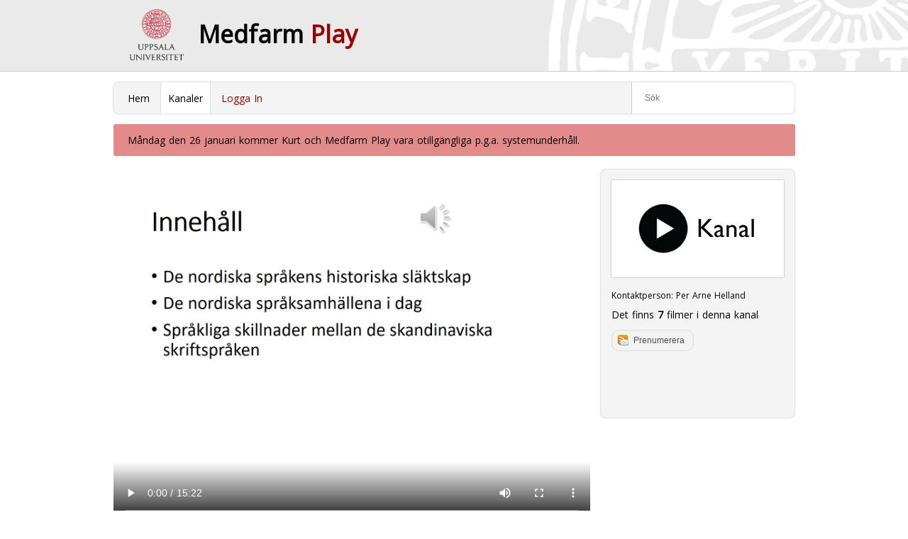

--- FILE ---
content_type: text/html; charset=UTF-8
request_url: https://media.medfarm.uu.se/play/kanal/863
body_size: 54278
content:


<!DOCTYPE html PUBLIC "-//W3C//DTD XHTML 1.0 Transitional//EN" "http://www.w3.org/TR/xhtml1/DTD/xhtml1-transitional.dtd">
<html xmlns="http://www.w3.org/1999/xhtml" xml:lang="sv" lang="sv"><head>
  <meta http-equiv="Content-Type" content="text/html; charset=UTF-8">
  <meta name="viewport" content="width=device-width; initial-scale=1; maximum-scale=1.0;">
        <title>Kanaler - Medfarm Play - Uppsala universitet</title>
  
<!-- Exernal CSS START - - - - - - - - - - - - - - - - - - - - - - - - - - - - - - - - - - - - - - - -  -->
      <link href='https://fonts.googleapis.com/css?family=Open+Sans:400' rel='stylesheet' type='text/css'>
      <link rel="stylesheet" href="/play/css/style.css">
      <link rel="apple-touch-icon-precomposed" href="/play/images/icon.png">
      <link rel="icon" type="image/x-icon" href="/play/favicon.ico">
            <link rel="stylesheet" href="/play/plugins/flowplayerhtml5_commercial/skin/skin.css">
                  <link rel="stylesheet" href="/play/plugins/slider/css/royalslider.css">
      <link rel="stylesheet" href="/play/plugins/slider/css/royalslider-skins/default/default.css">
      <link rel="preconnect" href="https://fonts.googleapis.com">
      <link rel="preconnect" href="https://fonts.gstatic.com" crossorigin>
      <link href="https://fonts.googleapis.com/css2?family=Work+Sans:ital,wght@0,100..900;1,100..900&display=swap" rel="stylesheet">

	  <!-- To get the feedback working with the new jquery -->
	  
		  <link rel="stylesheet" href="/play/css/themes/base/jquery-ui-1.11.css">

            <link rel="stylesheet" href="/play/css/vtip.css">
	  <!-- Exernal CSS END - - - - - - - - - - - - - - - - - - - - - - - - - - - - - - - - - - - - - - - -  -->

 


<!-- Exernal Js START - - - - - - - - - - - - - - - - - - - - - - - - - - - - - - - - - - - - - - - - -->

	  <script src="https://code.jquery.com/jquery-1.11.2.min.js"></script>
      
	  		  <script src="/play/plugins/flowplayerhtml5_commercial/flowplayer.min.js"></script>
                        <script src="/play/plugins/flowplayerhtml5_commercial/flowplayer.speed-menu.min.js"></script>
                
      <script src="/play/js/play.js"></script>

	
	<script src="/play/plugins/slider/js/jquery.easing.1.3.min.js"></script>
	<script src="/play/plugins/slider/js/royal-slider-8.1.min.js"></script>


	<!-- To get the feedback working with the new jquery -->
	
		<script src="/play/js/ui/jquery-ui.1.11.8.min.js"></script>

	

	<!-- Exernal Js END - - - - - - - - - - - - - - - - - - - - - - - - - - - - - - - - - - - - - - - -  -->


</head>
<body>

<!-- HEADER START - - - - - - - - - - - - - - - - - - - - - - - - - - - - - - - - - - - - - - - - -->

<div id="header">
    <div id="top">
        <div id="header_container">
            <div id="logo">
            	<a href="http://www.uu.se" class="fill-div" title="Uppsala universitet"></a>
            </div>
            <div id="sitename">
            	                <h1><a href="/play">Medfarm <span style="color: #990000">Play</span></a></h1>
                            </div>
        </div>
    </div>
</div>

<div id="feedback-button"></div>
<div id="feedback-form" title="Tyck till om Medfarm Play">
	<form action="/" method="post" name="feedback" id="feedback">
    	<p>Skriv vad du tycker om Medfarm Play - bra eller d&aring;ligt, vi vill ha all typ av feedback f&ouml;r att g&ouml;ra denna sida b&auml;ttre.</p><p>Har du frågor rörande en specifik film ska du kontakta filmens "Kontaktperson".</p>
      <textarea name="feedback-text" cols="2" rows="10" style="width:97%"></textarea><br>
      <label>E-post</label>
      <input name="feedback-contact" type="text" value="" placeholder="E-postadress, endast nödvändig om du vill att vi besvarar din feedback" style="width:97%;"><br>
      <input name="uri" type="hidden" value="/play/kanal/863">
	  <input type="submit" value="Skicka in feedback" style="width: 150px; margin-top: 20px; font-size: 1em; padding:10px;">
  </form>
</div>
<!-- HEADER END - - - - - - - - - - - - - - - - - - - - - - - - - - - - - - - - - - - - - - - - -->

<!-- Main Container STARTs - - - - - - - - - - - - - - - - - - - - - - - - - - - - - - - - - - - - - - - - -->
<div id="container">

	<!-- Content Area STARTs - - - - - - - - - - - - - - - - - - - - - - - - - - - - - - - - - - - - - - - - -->
    	<link rel="stylesheet" href="/play/plugins/verticaltabs/css/verticaltabs.css"  charset='utf-8'/>
<link rel='stylesheet' href='/play/plugins/popbox/popbox.css' type='text/css' media='screen' charset='utf-8'>
<script type="text/javascript" src="/play/plugins/verticaltabs/js/verticaltabs.pack.js"></script>
<script type='text/javascript' charset='utf-8' src='/play/plugins/popbox/popbox.js'></script>
<script type="text/javascript">
	$(document).ready(function(){
		$("#channelTab").verticaltabs({speed: 500,slideShow: false,activeIndex: 0});
		$('.channel_infobox1').popbox();
		$('#banner-rotator').royalSlider({			
	   		imageAlignCenter:true,
	   		imageScaleMode: "fill",
			slideTransitionSpeed:400,
			slideshowEnabled: true,   
    		slideshowDelay:5000, 
    		slideshowPauseOnHover: true,
    		slideshowAutoStart:true,
			controlNavEnabled: false,
			captionAnimationEnabled: false,
    		captionShowEffects:["none"],
			imageAlignCenter:true,
	   		hideArrowOnLastSlide:true,
	   		slideSpacing:0,
			marginFromTop:0
	    });		
	});
</script>
<style type="text/css">
.royalSlider .royalCaption {
    /*background-color: rgba(0, 0, 0, 0.5);*/
	background: -moz-linear-gradient(-45deg, rgba(0,0,0,0.65) 0%, rgba(0,0,0,0) 100%); /* FF3.6+ */
	background: -webkit-gradient(linear, left top, right bottom, color-stop(0%,rgba(0,0,0,0.65)), color-stop(100%,rgba(0,0,0,0))); /* Chrome,Safari4+ */
	background: -webkit-linear-gradient(-45deg, rgba(0,0,0,0.65) 0%,rgba(0,0,0,0) 100%); /* Chrome10+,Safari5.1+ */
	background: -o-linear-gradient(-45deg, rgba(0,0,0,0.65) 0%,rgba(0,0,0,0) 100%); /* Opera 11.10+ */
	background: -ms-linear-gradient(-45deg, rgba(0,0,0,0.65) 0%,rgba(0,0,0,0) 100%); /* IE10+ */
	background: linear-gradient(135deg, rgba(0,0,0,0.65) 0%,rgba(0,0,0,0) 100%); /* W3C */
	filter: progid:DXImageTransform.Microsoft.gradient( startColorstr='#a6000000', endColorstr='#00000000',GradientType=1 ); /* IE6-9 fallback on horizontal gradient */    border-bottom: 10px solid rgba(0, 0, 0, 0);
    color: #FFFFFF;
    height: 85px;
    left: 8px;
    overflow: hidden;
    position: absolute;
    width: 97.55%;
    z-index: 20;
	bottom: 8px;	
	top: 70%;
}




</style>


    
    <!--VIDEO START-------------------------------------------------------------------------------------->
    <div id="video">
        <!-- Channel slider and info box -->
        <script>document.title = 'Danska och norska inom Svenska... - Kanaler - Medfarm Play - Uppsala univeresitet'</script>    
    <!-- Menu Starts - - - - - - - - - - - - - - - - - - - - - - - - - - - - - - - - - - - - - - - -  -->
    <div id="menu" class="border background corner">
        <div id="links" class="background">
            <ul>
                <li><a href="/play/">Hem</a></li>
                <!--<li ><a href="video/">Filmer</a></li>-->
                <li class='selected'><a href="/play/kanal/">Kanaler</a></li>
                <!--<li ><a href="live/">Live</a></li>-->
                                <li ><a class="login" href="/play/script/login.php">Logga In</a></li>
                                <li style="display:none"><a href="#" onclick="document.getElementById('mobile-menu-search').style.display = 'inline-block';document.getElementById('mobile-searchfield').focus();">S&ouml;k</a></li>
            </ul>
        </div>
        <div id="search-delete-button"><img src="/play/images/delete.png" width="17" alt="Radera sökterm"></div>
        <div id="search">
            <form action="/play/script/search.php" onsubmit="return false">
                <input type="hidden" value="videos" name="show">
                <input id="searchfield" name="searchfield" type="text" placeholder="Sök" class="search-form" value=""></form>
        </div>
       
        <div id="search-results" class="background"></div>
    
    </div>
    <!-- Menu Ends - - - - - - - - - - - - - - - - - - - - - - - - - - - - - - - - - - - - - - - -  -->
    <!--<div style="padding:10px 20px; background-color: #a8cbff; border-radius: 3px; margin-bottom: 15px;"><a href=" https://media.medfarm.uu.se/play/video/14284">Behöver du hjälp med att ladda ner en film från Medfarm Play? - Klicka här.</a></div>-->
    <div style="padding: 11px 2%; background-color: #e38b8b; border-radius: 3px; margin-bottom: 19px; display: block; width: 96%; padding-left: 20px;"><a href=" https://media.medfarm.uu.se/play/video/14284">Måndag den 26 januari kommer Kurt och Medfarm Play vara otillgängliga p.g.a. systemunderhåll.</a></div>

    
    
    
        <div id="video_player_in_channel">
            <div id="slider-container">
                <div>
        <style>
            .flowplayer {
                width: 100%;
                background-color: #222;
                background-size: cover;
            }

            .flowplayer .fp-controls {
                background-color: rgba(0, 0, 0, 0.4)
            }

            .flowplayer .fp-time {
                opacity: 0.6;
            }

            .flowplayer .fp-timeline {
                background-color: #e5e5e5;
            }

            .flowplayer .fp-progress {
                background-color: rgba(153, 0, 0, 1)
            }

            .flowplayer .fp-buffer {
                background-color: rgba(173, 132, 132, 1)
            }

            .flowplayer .fp-volumelevel {
                background-color: #990000;
            }

            .flowplayer .fp-volumeslider {
                background-color: #e5e5e5;
            }

            /*.is-splash.flowplayer .fp-ui, .is-paused.flowplayer .fp-ui {background: url("

            /play/images/  play_uu.png") no-repeat scroll center center / 12% auto rgba(0, 0, 0, 0); opacity:0.85}*/
        </style>

        <script type="text/javascript">
            document.title = "Danska och norska del 1 - Medfarm Play - Uppsala universitet";
            $(function () {

                $('#add_video_to_channel').click(function () {
                    // send ajax request

                    $.ajax({
                        type: "POST",
                        url: "/play/script/add_video_to_channel.php",
                        data: "channel=" + $('#channel_list').val() + "&video=14921",
                        success: function (msg) {
                            $('#add_video_to_channel_form').hide(500);

                            $('#add_video_to_channel_form').fadeTo('normal', 0.001, function () {
                                if (msg == 'success') {
                                    $('#add_video_to_channel_form').html('<p>Video har publicerats på kanal "' + $('#channel_list option:selected').text() + '".</p>').show(500);
                                } else {
                                    $('#add_video_to_channel_form').html('<p>Denna video kan inte läggas till din kanal just nu.</p>').show(500);
                                }
                                $('#add_video_to_channel_form').fadeTo('normal', 1);
                            });
                        }
                    });
                });
            });

        </script>

        <div id="video">
                                            <video controls poster="/play/splashfile/14921">
                    <source src="/play/videofile/14921/d04e828b047f4f5996390462ec34efde" type="video/mp4">
                    <track label="Swedish" kind="subtitles" srclang="se" src="/play/attachmentfile/video/14921/subtitles-se.vtt">

                    Your browser does not support to play this video. Please upgrade your browser.
                </video>
                <style>
                    video {
                        width: 100%;
                        max-width: 1200px;
                        height: auto;
                        background-color: #000;
                    }
                </style>
                
                        

            <!--Darken overlay. Hidden. Triggerd to show with javascript (jQuery)-->
            <a class="close" href="#">
                <div id="darken"></div>
            </a>
        </div>
    <br></div>                </div>
                <div class="channel_infobox1 background corner border" >

                    <div id="img_box" class="border">
                        <img src="/play/thumbfile/channel/863" border="0" title="" style="width:100%" />
                    </div>
                    <h3><a href="/play/kanal/863"></a></h3>
                    <div class="channel-contact">Kontaktperson: <a href="mailto:Per.Arne.Helland@nordiska.uu.se">Per Arne Helland</a></div>
                    <div class="dotted_box">
                        <div class="txt">
                            <div class="info_txt">Det finns <strong>7</strong> filmer i denna kanal</div>
                            <!--
                            <div class="info_txt"><strong>971</strong> visningar i snitt</div>
                            <div class="info_txt"><strong>0</strong> gillar i snitt</div>
                            <div class="info_txt"><strong>4</strong> prenumeranter</div>
                            -->
                        </div>

                    </div>
                    <a class="open button subscribe" href="#">Prenumerera</a>
                    <div class='collapse'>
                        <div class='box'>
                            <div class='arrowpopbox'></div>
                            <div class='arrowpopbox-border'></div>
                            E-post
                            <form action="#" method="post" id="subForm">
                                <div id="response_txt" style="margin-bottom:5px; font-weight:bold"></div>
                                <div class="input" style="width:100%">
                                    <input type="text" name="ch_subscribe" id="ch_subscribe" placeholder="E-postadress" value="" />
                                </div>
                                <center>
                                    <a class='open button email' id="ch_subscribe_btn" href='#' chid="863">
                                        Prenumerera via e-post
                                    </a>
                                </center>
                            </form>
                            <br><br><p style="clear:both; margin-bottom:0;">RSS</p>
                            <a class='button rss' href="/play/kanal/863/rssfeed" title="Rss Feed" target="_blank">Prenumerera via RSS</a>
                            <div id="waitimg" style="display:none; padding:10px;">
                                <center><img src="/play/images/ajax-loader-big.gif" /></center>
                            </div>
                        </div>
                    </div>
                </div>
        
        </div>
            <div id="video-information">
        <h1>Danska och norska del 1</h1>
        <div id="video-description">
            <p></p>        </div>


        
            <!--### begin of normal user button row -->
                            <div class="buttons">
                    
                    
                    
                    <!--<a href=""
                                                                                      class="button share">Dela</a> <a
                            href="" class="button embed">Bädda in</a>-->                </div>
                        <!-- ### end of normal user button row -->


            <!-- ### begin of button divs -->
            

            <div id="test" class="corner">
                <p>Titta först på filmen och testa sedan dina kunskaper med detta självrättande test.</p>
                <iframe id="selftestframe" src="" width="100%" height="2000"
                        frameborder="0"></iframe>
            </div>

                            <div id="share" class="corner">
                    <!-- AddThis Button BEGIN -->
                    <div class="addthis_toolbox addthis_default_style addthis_32x32_style" style="margin-top: 2%;">
                        <a class="addthis_button_facebook"></a>
                        <a class="addthis_button_twitter"></a>
                        <a class="addthis_button_linkedin"></a>
                        <a class="addthis_button_email"></a>
                        <a class="addthis_button_preferred_1"></a>
                        <a class="addthis_button_preferred_2"></a>
                        <a class="addthis_button_preferred_3"></a>
                        <a class="addthis_button_preferred_4"></a>
                        <a class="addthis_button_compact"></a>
                        <a class="addthis_counter addthis_bubble_style"></a>
                    </div>
                    <script type="text/javascript"
                            src="https://s7.addthis.com/js/250/addthis_widget.js#pubid=xa-4fca84d7760cc506"></script>
                    <!-- AddThis Button END -->
                </div>
                                    <div id="embed-code" class="corner">
                                                    <p>Använd koden nedan för att visa denna film på en annan webbsida, till exempel
                                Studentportalen.</p><textarea rows="3" class="corner border"
                                                              onclick="this.focus();this.select()"><iframe width="560"
                                                                                                           height="325"
                                                                                                           src="https://media.medfarm.uu.se/play/video/embed/14921"
                                                                                                           frameborder="0"
                                                                                                           allowfullscreen></iframe></textarea>
                                            </div>
                            

        


                    <div id="video-meta">
                <p class="contact"><strong>Kontaktperson för denna
                        film</strong><br/><a href="mailto:Per.Arne.Helland@nordiska.uu.se">Per Arne Helland, Institutionen för nordiska språk</a>                </p>
                <div id="block">
                    <p class="update">
                        <strong>Uppdaterad</strong><br/>24 februari 2022</p>
                    <p class="duration"><strong>Längd</strong><br/>00:15:22</p>
                    <p class="views"><strong>Visningar</strong><br/>802</p>
                </div>
            </div>
        
        <!-- ### begin of second button row -->
                    <div class="buttons">

                
                
                            </div>
                <!-- ### end of second button row -->


        
            <div id="add-to-channel" class="corner">
                                    <p>För att lägga till denna film till en kanal måste du vara inloggad och ha skapat en kanal.</p>
                            </div>

            </div>
    <script language="javascript">
        $(function () {
            $('.send-email').on('click', function () {
                location.href = "mailto:" + $(this).attr('data-email');
            });
        });
    </script>
            <script>
            (function($){
                $(window).load(function(){
                    $("#ch_subscribe_btn").click(function() {
                        $('#subForm').hide();
                        $('#waitimg').fadeIn();
                        $.ajax({
                            type: "POST",
                            url: "/play/script/channel_subscribe.php",
                            data: { chid: $(this).attr('chid'), 'ch_subscribe' : $('#ch_subscribe').val() }
                        }).done(function( msg ) {
                            $('#waitimg').hide(); $('#subForm').fadeIn();
                            if(msg.indexOf("Tack") >= 0 || msg.indexOf("redan")>= 0) {//success
                                $('#response_txt').css('color','#060').html(msg);
                                $('#ch_subscribe').val('').removeClass('error-txtbox');
                            } else { // failed
                                $('#response_txt').css('color','#C00').html(msg);
                                $('#ch_subscribe').addClass('error-txtbox');
                            }
                        });
                    });
                });

				var pageObject = 'load_video_channels';
				$(document).ready(function(){
					// Adding Royal slider (new design)
					$('#banner-rotator').royalSlider({
						imageAlignCenter:true,
						imageScaleMode: "fill",
						slideTransitionSpeed:400,
						slideshowEnabled: true,
						slideshowDelay:5000,
						slideshowPauseOnHover: true,
						slideshowAutoStart:true,
						controlNavEnabled: false,
						captionAnimationEnabled: false,
						captionShowEffects:["none"],
						imageAlignCenter:true,

						hideArrowOnLastSlide:true,
						slideSpacing:0,

						autoScaleSlider: true,
						autoScaleSliderWidth: 1150,
						autoScaleSliderHeight: 560,
						marginFromTop:0
					});


					if($(window).width()<800)
					{
						$(".channel_infobox1").remove().insertBefore($("#channel-information"));
					}


					var $rows = $('.channel_div ul li a');
					$('#search_results').keyup(function() {

						var val = $.trim($(this).val()).replace(/ +/g, ' ').toLowerCase();

						$rows.show().filter(function() {
							var text = $(this).text().replace(/\s+/g, ' ').toLowerCase();
							return !~text.indexOf(val);
						}).hide();
					});

					$('#search_results').animate({backgroundColor: '#ffffff'}, 'slow');

				});

            })(jQuery);

        </script>

         
        
        <div id="channel-information"> 
			            <div id="channel-description">
                <h2>Kanalinformation</h2>
                <p></p>
            </div>
                        <h2>Fler filmer i denna kanal</h2>
           					                    <div id="thumbnailsa">
                        <ol class="thumb-grid-more">
                                                        <li class="border background corner   1"><a href="https://media.medfarm.uu.se/play/kanal/863/video/14915"><img alt="Förhandsvisning (thumbnail) från videon Danska och norska del 2" src="https://media.medfarm.uu.se/play/thumbfile/video/14915" class="corner resize">Danska och norska del 2</a></li>
                                                        <li class="border background corner   1"><a href="https://media.medfarm.uu.se/play/kanal/863/video/14916"><img alt="Förhandsvisning (thumbnail) från videon Danska och norska del 3" src="https://media.medfarm.uu.se/play/thumbfile/video/14916" class="corner resize">Danska och norska del 3</a></li>
                                                        <li class="border background corner   1"><a href="https://media.medfarm.uu.se/play/kanal/863/video/14917"><img alt="Förhandsvisning (thumbnail) från videon Danska och norska del 5a" src="https://media.medfarm.uu.se/play/thumbfile/video/14917" class="corner resize">Danska och norska del 5a</a></li>
                                                        <li class="border background corner   1"><a href="https://media.medfarm.uu.se/play/kanal/863/video/14918"><img alt="Förhandsvisning (thumbnail) från videon Danska och norska del 5b" src="https://media.medfarm.uu.se/play/thumbfile/video/14918" class="corner resize">Danska och norska del 5b</a></li>
                                                        <li class="border background corner   1"><a href="https://media.medfarm.uu.se/play/kanal/863/video/14920"><img alt="Förhandsvisning (thumbnail) från videon Daska och norska del 6" src="https://media.medfarm.uu.se/play/thumbfile/video/14920" class="corner resize">Daska och norska del 6</a></li>
                                                        <li class="border background corner   1"><a href="https://media.medfarm.uu.se/play/kanal/863/video/14921"><img alt="Förhandsvisning (thumbnail) från videon Danska och norska del 1" src="https://media.medfarm.uu.se/play/thumbfile/video/14921" class="corner resize">Danska och norska del 1</a></li>
                                                        <li class="border background corner   1"><a href="https://media.medfarm.uu.se/play/kanal/863/video/14913"><img alt="Förhandsvisning (thumbnail) från videon Danska och norska del 4" src="https://media.medfarm.uu.se/play/thumbfile/video/14913" class="corner resize">Danska och norska del 4</a></li>
                                                    </ol>
                    </div>                
                                    </div>
    
        <!--Darken overlay. Hidden. Triggerd to show with javascript (jQuery)-->
        <a class="close" href="#" >
            <div id="darken">
            </div>
        </a><br style="clear:both">
    </div>
	
	<style>
/* Some Custom styles, specific for channel page
#slider {
    margin: 0 0 1.5625%;
    width: 70% !important;
	float:left;
}

#banner-rotator {
	height:350px;
}
*/
</style>

    	<!--
        <div style="clear: both"></div>
        <div class="a2a_kit a2a_default_style">
            <a class="a2a_dd black" href="http://www.addtoany.com/share_save">Dela/tipsa</a>
            <span class="a2a_divider"></span>
            <a class="a2a_button_email"></a>
            <a class="a2a_button_facebook"></a>
            <a class="a2a_button_twitter"></a>
        </div>
        <script type="text/javascript" src="http://static.addtoany.com/menu/page.js"></script>
        <div style="clear: both"></div>

   Content Area Ends - - - - - - - - - - - - - - - - - - - - - - - - - - - - - - - - - - - - - - - - -->




	<!-- Footer Area STARTs - - - - - - - - - - - - - - - - - - - - - - - - - - - - - - - - - - - - - - - - -->
	<div id="footer" class="border background corner">
	<div id="footer-column">
    	<p><strong>Du kan också använda Medfarm Play</strong></p>
        <p>Medfarm Play erbjuder alla anställda inom <a href="http://www.medfarm.uu.se/">Vetenskapsomr&aring;det f&ouml;r Medicin och Farmaci </a>vid <a href="http://www.uu.se">Uppsala universitet</a> möjligheten att själva publicera och administrera videofilmer. Du kan också skapa egna kanaler där flera filmer kan grupperas efter just ditt specialområde.</p>
        <p>Allt du behöver göra är att <a href="http://media.medfarm.uu.se/play/script/login.php">logga in med Gemensam webbinloggning</a> (f.d. CAS).</div>
	<div id="footer-column">
    	<p><strong>Om Medfarm Play</strong></p>
    	<p>Medfarm Play är en videoportal som är utvecklad av <a href="http://doit.medfarm.uu.se">MedfarmDoIT</a>. I Medfarm Play finns alla videoproduktioner som har skapats i samarbete mellan pedagoger och MedfarmDoIT sedan 2003. <a href="http://media.medfarm.uu.se/play/om">L&auml;s mer om Medfarm Play</a>.</p>
        <p>Har du frågor om Medfarm Play kan du <a href="https://www.uu.se/medarbetare/vetenskapsomrade/medicin-och-farmaci/organisation-och-styrning/omradeskansliet/medfarmdoit">kontakta MedfarmDoIT</a>.</p>
        <p>&copy; 2026 <a href="http://www.uu.se">Uppsala universitet</a>, <a href="http://doit.medfarm.uu.se">MedfarmDoIT</a></p>
    </div>

</div>
<!--
    <div id="footer">

        <div id="footerleft">
            <a href="http://doit.medfarm.uu.se/">MedfarmDoIT</a>&nbsp;|&nbsp;
            <a href="http://www.medfarm.uu.se/">Vetenskapsomr�det f�r medicin och farmaci</a>&nbsp;|&nbsp;<a href="http://www.uu.se/">Uppsala universitet</a>
        </div>

        <div id="footerright">
            <a href="/play/villkor">Villkor</a> |
            <a href="/play/om">Om webbplatsen</a> |
              Senast uppdaterad:
              2024-10-29        </div>

	</div> -->
    <!-- Footer Area STARTs - - - - - - - - - - - - - - - - - - - - - - - - - - - - - - - - - - - - - - - - -->

</div>
<!-- Main Container ENDs - - - - - - - - - - - - - - - - - - - - - - - - - - - - - - - - - - - - - - - - -->



<!-- Internal Js START - - - - - - - - - - - - - - - - - - - - - - - - - - - - - - - - - - - - - - - - -->
	<script>
		var typingTimer;
		var isSuperAdmin = false;
		function nl2br (str, is_xhtml) {
			var breakTag = (is_xhtml || typeof is_xhtml === 'undefined') ? '<br>' : '<br>';
			return (str + '').replace(/([^>\r\n]?)(\r\n|\n\r|\r|\n)/g, '$1'+ breakTag +'$2');
		}

        jQuery(document).ready(function() {

			var pageLoadInProgress = false;
			var currentSortOrder   = 'latest';

			if($('.channels > ol > li').length) {
				currentView = 'thumb-grid';
			} else {
				currentView = 'thumb-grid-more';
			}


            $('.list_thumb_images').mouseover(function(e){
              $('#tooltip').show();
              tmp = $(this).children()[1];
              $('#tooltip').html($(tmp).children().attr('title'));
            });

            $('.list_thumb_images').mousemove(function(e){
              if ($(this).position().left + 260 + 180 < $(window).width())
                $('#tooltip').css('left', e.pageX + 15);
              else
                $('#tooltip').css('left', e.pageX - 15 - 180);
              $('#tooltip').css('top', e.pageY + 15);
            });

            $('.list_thumb_images').mouseout(function(e){
              $('#tooltip').hide();
            });

            $('#searchresult').hide();


			//Adjust height of overlay to fill screen when page loads
			$("#darken").css("height", $(document).height());

			//When the link that triggers the message is clicked fade in overlay/msgbox
			$(".alert").click(function(){
				$("#darken").fadeIn();
				return false;
			});

			//When the message box is closed, fade out
			$(".close").click(function(){
				$("#darken").fadeOut();
				$("#darken-icon").fadeIn();
				return false;
			});


			$("#searchfield").keyup(function(event) {
                if( this.value.length < 4 ) return;
                search(event.keyCode);
			})

			$("#mobile_searchfield").keyup(function(event) {
				search(event.keyCode);
			})

			$("#search-delete-button img").click(function(){
				$("#searchfield").val("");
				$("#search-delete-button img").css("display", 'none');
				//$("#search-results").slideUp("slow");
				hideSearchResult();
				$("#searchfield").focus();
			});

						$('body').on('click touchstart', ".show-more-thumbnails", function(){
							//$("#thumbnails-more").slideDown("slow");
                                if(pageObject == 'load_livestreams')
                                    loadNewLivestreamPage();
                                else
                                    loadNewThumbnailPage();
			});



      //------ begin of first button row (attachment, test, share)
	$(".attachment").click(function(event){
		event.preventDefault();
		if ($("#attachment").is(":hidden")){
			$("#attachment").slideDown("fast");
			$("#test").slideUp("fast");
			$("#share").slideUp("fast");
		  return false;
		}
		else{
			$("#attachment").slideUp("fast");
		}
	});

	$(".test").click(function(event){
		event.preventDefault();
		if ($("#test").is(":hidden")){
			$("#attachment").slideUp("fast");
			$("#test").slideDown("fast");
			$("#share").slideUp("fast");
			return false;
		}
		else{
			$("#test").slideUp("fast");
		}
	});

	$(".share").click(function(event){
		event.preventDefault();
		if ($("#share").is(":hidden")){
			$("#attachment").slideUp("fast");
			$("#test").slideUp("fast");
			$("#share").slideDown("fast");
			return false;
		}
		else{
			$("#share").slideUp("fast");
		}
	});

      //------ end of first button row

      //------ begin of third button row (add, embed)
			$(".embed").click(function(event){
				event.preventDefault();
				if ($("#embed-code").is(":hidden")){
					$("#add-to-channel").slideUp("fast");
					$("#embed-code").slideDown("fast");
				}
				else{
					$("#embed-code").slideUp("fast");
				}
			});

			$(".add").click(function(event){
				event.preventDefault();
				if ($("#add-to-channel").is(":hidden")){
					$("#embed-code").slideUp("fast");
					$("#add-to-channel").slideDown("fast");
					return false;
				}
				else{
					$("#add-to-channel").slideUp("fast");
				}
			});


      //------ end of third button row




			<!-- video upload scripts -->

			$(".self-test-heading, .preview-thumbnail").click(function(event){
				event.preventDefault();
				$(".self-test").slideToggle("fast");
				$(".self-test-heading span").toggle();
			});

			$(".quiz-heading").click(function(event){
				event.preventDefault();
				$(".quiz").slideToggle("fast");
				$(".quiz-heading span").toggle();
			});

			$(".owner-heading").click(function(event){
				event.preventDefault();
				$(".owner").slideToggle("fast");
				$(".owner-heading span").toggle();
			});

			$(".video-settings-heading").click(function(event){
				event.preventDefault();
				$(".video-settings").slideToggle("fast");
				$(".video-settings-heading span").toggle();
			});

			/** HERE */

			$(".channel-heading").click(function(event){
				event.preventDefault();
				$(".channel-content").slideToggle("fast");
				$(".channel-heading span").toggle();
			});

			/** TO HERE */

			$(".exchange-video-heading").click(function(event){
				event.preventDefault();
				$(".exchange-video").slideToggle("fast");
				$(".exchange-video-heading span").toggle();
			});


			$(".live-title").keyup(function(e) {
				var $this = $(this);
				var val = $this.val();
				$("#preview p.preview-title").html(nl2br($this.val(), false));
					if($this.val() === ''){
						$("#preview p.preview-title").text('Titel');
					};
			});

			$(".live-description").keyup(function(e) {
				var $this = $(this);
				var val = $this.val();
				$("#preview span.preview-description").html(nl2br($this.val(), false));
					if($this.val() === ''){
						$("#preview span.preview-description").text('Beskrivning');
					};
			});

			$("#choose_attachment").change(function(){
				if($(this).val()) {
					$('#attchment_name_box').slideDown(500);
				} else {
					$('#attchment_name_box').slideUp(500);
				}
			});


			$("#video_adminarchive").change(function(){
				if($(this).val() == "yes") {
					$('#adminarchive').slideDown(500);
				} else {
					$('#adminarchive').slideUp(500);
				}

			});


			// Functions related to Kanal-accordion in video-admin view

			function toggle_addremove_channel(type, channel_id){
				if(($('#'+type+' option[value="'+channel_id+'"]')).length){
					$('#'+type+' option[value="'+channel_id+'"]').remove();
				}else{
					$('#'+type+'').append('<option value="'+channel_id+'" selected>'+channel_id+'</option>');
				}
			}


			/**
			* This function is called when a channel has been selected in channel_list
			*/
			function select_channel_list_event(){
				// Get the ID and channel_name of the selected channel
				var channel_id = $('#channel_list option:selected').val();
				var channel_name = $('#channel_list option:selected').text();

				if(channel_id){

					// In case the channel already contains the video (or already has been added to the list of channels that should contain the video)
					var elem = $('#admin_channel_list li[value='+channel_id+']');
					if(elem.length){

						// In case it was marked for removal, take away the mark
						if(elem.hasClass('to_remove')){
							elem.removeClass('to_remove');
						}

						// Make the entry flash with CSS so that the user understands that the channel already existed in the list
						elem.addClass('flash');

						// Remove the class 'flash' so that the entry can flash again
						setTimeout( function(){
								elem.removeClass('flash');
						}, 1000);	// Timeout must be the same length as the CSS3 transition or longer (or you'll mess up the transition)

					// Otherwise add it to the list with channels to add
					}else {
						// Add it to the visible list
						$('#admin_channel_list').append('<li class="to_add" value="'+ channel_id+'">'+ channel_name +' <img class="symbol" src="/play/images/transparent_1x1.png"></li>').show(300);

						// Add it to the insivible form that is used for POST
						toggle_addremove_channel('channels_to_add', channel_id);
					}

				}

			}


			$('#channel_list').change(select_channel_list_event);


			// Function which is called when the "Välj kanal" button is clicked
			$('#add_channel_to_admin_channel_list').click(select_channel_list_event);


			// Is executed when a remove (x) or undo (half-circle-arrow) symbol in the admin channel list is clicked
			$('#admin_channel_list').delegate('.symbol', 'click', function(){

				// In case the channel is marked for addition but the user changed their mind
				// (green background, remove-symbol)
				if($(this).parent().hasClass('to_add')){
					toggle_addremove_channel('channels_to_add', $(this).parent().attr('value'));
					$(this).parent().remove();

				// In case the channel is marked for removal but the user changed their mind
				// (red background, undo-symbol)
				}else if($(this).parent().hasClass('to_remove')){
					toggle_addremove_channel('channels_to_remove', $(this).parent().attr('value'));
					$(this).parent().removeClass('to_remove');

				// In case the video is in the channel but the channel should be removed
				// (white background, remove-symbol)
				}else{
					toggle_addremove_channel('channels_to_remove', $(this).parent().attr('value'));
					$(this).parent().addClass('to_remove');
				}

			});


			// End of functions related to Kanal-accordion in video-admin view


			$(".save").click(function() {
				if($(this).hasClass('keepdate')) {
                                    $('#submitbutton').val('Spara men behåll datum');
                                }
                                $(this).parent().parent().submit();
				return false;
			});

			$(window).scroll(function(){

				if  (($(window).scrollTop() == $(document).height() - $(window).height()) && !pageLoadInProgress){
					pageLoadInProgress = true;
                                        if(pageObject == 'load_livestreams')
                                            loadNewLivestreamPage();
                                        else
                                            loadNewThumbnailPage();
					//setTimeout('pageLoadInProgress = false; console.log("timedout");', 1000);
				}
			});



            // ---- Channel view show category content start ----
            $(".show_more_link").click(function(event){
                event.preventDefault();
                if($(this).prev().children("li.li_toggle").css("display") == "none"){
                    $(this).prev().children("li.li_toggle").css("display", "list-item");
                    $(this).text("<<< Dölj");
                }else{
                    $(this).prev().children("li.li_toggle").css("display", "none");
                    $(this).text("Visa alla >>>");
                }
                return false;

            });

            $(".category_headline").click(function(event){
                event.preventDefault();
                if($(this).next().find("li.li_toggle").css("display") == "none"){
                    $(this).next().find("li.li_toggle").css("display", "list-item");
                }else{
                    $(this).next().find("li.li_toggle").css("display", "none");
                }
                return false;

            });

            // ---- Channel view show category content end ----

			function loadNewThumbnailPage()
			{
				// try loading new list items only if thumbnail grid exists there
				if(typeof(thumbPageNo) !== 'undefined' && typeof(pageObject) !== 'undefined') {
					//1. increment page number
					thumbPageNo++;

					//2. show loading icon with "See more"
					$showMore = $('.show-more-thumbnails').last();
					$showMore.addClass('loadinglist');
					$showMore.addClass('background');
					$showMore.html('&nbsp;');


					if($('#list-mode').length != 0) {
						$gridClass = currentView;
					} else {
						$gridClass = 'thumb-grid';
					}

					// select proper class for channels
					$selectedChannelViewClass = ($gridClass == 'thumb-grid') ? 'channel-grid' : $gridClass;

					// 2.0.1 add new divs to populate the results
					$showMore.parent().after(
						'<div class="thumbnails-and-channels" id="page-'+thumbPageNo+'">\
							<div class="thumbnails">\
								<ol class="'+$gridClass+'"></ol>\
							</div>\
							<div class="channels">\
								<ol class="chlist '+$selectedChannelViewClass+'"></ol>\
							</div>\
						 </div>\
						<span>\
							<div id="show-more-thumbnails" class="border background '+((currentView == 'thumb-grid-more') ? 'corner' : '')+' show-more-thumbnails" style="display:none">\
								Visa fler filmer\
							</div>\
						</span>');

					if(typeof(searchedTerm)=='undefined') {
						searchedTerm = null;
					}

					//3. send request and get channels and videos in json format
					$.getJSON('/play/ajaxhelper.php', {pageNo: thumbPageNo, qtype: pageObject, ppVideos: totalVideosPP, sortby: currentSortOrder, totalVidShown: $('.vidItem').length, totalChShown: $('.chItem').length,  searchedTerm : searchedTerm}, function(json) {

						//4.1 populate videos under video list
						if(json.videos.length) {
							var showRedShadow = "";
							$thumbnails = $('.thumbnails-and-channels').last().find('.thumbnails');
							if(!json.channels.length) {
								$thumbnails.find('.thumb-grid').removeClass('thumb-grid').addClass('thumb-grid-more');
								$thumbnails.removeClass('thumbnails').addClass('thumbnails-more');
							}

							$.each(json.videos, function(i, video){
								showRedShadow = "";
								if(isSuperAdmin) {
									if(video.authlvl == 3) {
									  showRedShadow = "restricted level2";
									} else if(video.authlvl == 2) {
									  showRedShadow = "restricted";
									}
								}
								$thumbnails.find('ol').append('<li class="border background corner '+showRedShadow+' vidItem"><a href="'+video.url+'"><img alt="thumbnail" src="'+video.image+'" class="corner resize">'+video.title+'</a></li>').show('slow');
							});
						} else {
							$('.thumbnails-and-channels').last().find('.thumbnails').remove();
						}

						//4.2 populate channels under channel list
						if(json.channels.length) {
							$.each(json.channels, function(i, channel){
								showRedShadow = "";
								if(isSuperAdmin) {
									if(channel.authlvl == 2) {
									  showRedShadow = "restricted";
									}
								}

								$('.thumbnails-and-channels').last().find('.chlist').append('<li class="border background corner '+showRedShadow+' chItem"><a href="'+channel.url+'"><span class="corner kanal">Kanal</span><img alt="thumbnail" src="'+channel.image+'" class="corner resize">'+channel.title+'</a></li>');
							});
						} else {
							$('.thumbnails-and-channels').last().find('.channels').remove();
						}


						//5. hide loading icon
						$showMore.removeClass('loadinglist show-more-thumbnails').addClass('thumbnail-page-number').removeClass('loadinglist').html('Sida '+(thumbPageNo-1));

						if(json.channels.length || json.videos.length) {
							$('.show-more-thumbnails').last().show();
						} else {
							// decrement page number if no record was returned
							thumbPageNo--;

							// clean html
							$('.thumbnails-and-channels').last().remove();
						}

						pageLoadInProgress = false;
					});

				} else {
					return false;
				}
			}

                        function loadNewLivestreamPage()
                        {
				// try loading new list items only if thumbnail grid exists there
				if(typeof(thumbPageNo) !== 'undefined' && typeof(pageObject) !== 'undefined') {
					//1. increment page number
					thumbPageNo++;

					//2. show loading icon with "See more"
					$showMore = $('.show-more-thumbnails').last();
					$showMore.addClass('loadinglist');
					$showMore.addClass('background');
					$showMore.html('&nbsp;');


					//3. send request and get channels and videos in json format
					$.getJSON('/play/ajaxhelper.php', {pageNo: thumbPageNo, qtype: pageObject, ppVideos: totalVideosPP, sortby: currentSortOrder, totalVidShown: $('.vidItem').length, totalChShown: $('.chItem').length  }, function(json) {

						//4.1 populate videos under video list
						if(json.videos) {

                                                        $showMore.after('<div class="border background corner boxdiv">');

							var showRedShadow = "";
							$.each(json.videos, function(i, video){
								showRedShadow = "";
								if(isSuperAdmin) {
									if(video.authlvl == 3) {
									  showRedShadow = "restricted level2";
									} else if(video.authlvl == 2) {
									  showRedShadow = "restricted";
									}
								}

                                                                $('.boxdiv').last().append(
                                                                    '<div id="list-item" class="'+showRedShadow+'">\
                                                                        <a href="'+video.url+'/livestream">\
                                                                            <div id="list-item-image">\
                                                                                <img align="left" alt="'+video.title+'" src="'+video.image+'" class="corner">\
                                                                            </div>\
                                                                            <div id="list-item-text">\
                                                                                <strong>'+video.title+'</strong><p>'+video.subtitle+'</p><p>'+video.description+'</p>\
                                                                            </div>\
                                                                        </a>\
                                                                    </div>');

							});


                                                        $('.boxdiv').last().after(
                                                        '</div>\
                                                        <span>\
                                                        <div class="border background corner show-more-thumbnails"> Visa fler avslutade livesändningar </div>\
                                                        </span>');
						} else {
							$('.thumbnails-and-channels').last().find('.thumbnails').remove();
						}

						//4. hide loading icon
						$showMore.removeClass('loadinglist show-more-thumbnails').addClass('thumbnail-page-number').removeClass('loadinglist').html('Sida '+(thumbPageNo-1));

						if(json.videos) {
							$('.show-more-thumbnails').last().show();
						} else {
							// decrement page number if no record was returned
							thumbPageNo--;

							// clean html
							$('.thumbnails-and-channels').last().remove();
						}

						pageLoadInProgress = false;
					});

				} else {
					return false;
				}
                        }

			$('.setsort').click(function() {
				$('.setsort').removeClass('bold');
				$(this).addClass('bold');

				if(typeof(searchedTerm)=='undefined') {
					searchedTerm = null;
				}

				currentSortOrder = $(this).attr('sortby');
				$.getJSON('/play/ajaxhelper.php', {pageNo: thumbPageNo, qtype: 'set_grid_sorting', sortby: currentSortOrder, searchedTerm : searchedTerm}, function(json){
					$("#thumbnails-more").fadeTo('normal', 0.001, function() {
						$("#thumbnails-more").empty();

						// find total pages
						$tPages 	= Math.ceil((json.videos.length + json.channels.length)/20);
						$ppVideos 	= 12;
						$ppChannels = 8;

						for (var i=0; i < $tPages; i++) {

							$videos		= json.videos.slice(i*$ppVideos, i*$ppVideos+$ppVideos);
							$channels 	= json.channels.slice(i*$ppChannels, i*$ppChannels+$ppChannels);

							// if no videos but channels, show 20 channels per page
							if(!$videos.length && $channels.length && $ppChannels!= 20) {
								$channels 	= json.channels.slice(i*$ppChannels, i*$ppChannels+20);
								$ppChannels = 20;
							}

							// if no channels but only videos, show 20 videos per page
							if(!$channels.length && $videos.length && $ppVideos != 20) {
								$videos	  = json.videos.slice(i*$ppVideos, i*$ppVideos+20);
								$ppVideos = 20;
							}


							$("#thumbnails-more").append('<div id="page-'+(i+1)+'" class="thumbnails-and-channels">');

								// add video grid on this page if there are any videos
								if($videos.length) {

									var gClass = (currentView == 'thumb-grid' && !$channels.length) ? 'thumb-grid-more' : currentView;
									$("#page-"+(i+1)).append('<div class="thumbnails'+((!$channels.length) ? '-more' : '')+'">\
										<ol class="'+gClass+'">');

										// show all the videos of this page
										$.each($videos, function(i, video) {

											showRedShadow = "";
											if(isSuperAdmin) {
												if(video.authlvl == 3) {
												  showRedShadow = "restricted level2";
												} else if(video.authlvl == 2) {
												  showRedShadow = "restricted";
												}
											}

											$("."+gClass).last().append('<li class="border background '+((gClass == 'thumb-grid-more') ? 'corner' : '')+' '+showRedShadow+' vidItem"><a href="'+video.url+'"><img alt="thumbnail" src="'+video.image+'" class="corner resize">'+video.title+'</a></li>').show('slow');

										});

									$("#page-"+(i+1)).append(
										'</ol>\
									</div>');
								}


								if($channels.length) {
									// select proper class for channels
									$selectedChannelViewClass = (currentView == 'thumb-grid') ? 'channel-grid' : currentView;
									$("#page-"+(i+1)).append(
									'<div class="channels">\
										<ol id="channel-grid" class="chList '+$selectedChannelViewClass+'">');


										// show all the channels of this page
										$.each($channels, function(j, channel) {

											showRedShadow = "";
											if(isSuperAdmin) {
												if(channel.authlvl == 2) {
												  showRedShadow = "restricted";
												}
											}

											$("#page-"+(i+1)).find('.chList').append('<li class="border background corner '+showRedShadow+' chItem"><a href="'+channel.url+'"><span class="kanal corner">Kanal</span><img alt="thumbnail" src="'+channel.image+'" class="corner resize">'+channel.title+'</a></li>');

										});


										$("#page-"+(i+1)).append(
										'</ol>\
									</div>');
								}

								// add "load more" pade bar
								$("#thumbnails-more").append('<span><div class="border background corner '+((i+1 == $tPages) ? 'show-more-thumbnails' : 'thumbnail-page-number')+'">'+((i+1 != $tPages) ? 'Sida '+(i+1) : 'Visa fler') +'</div></span>');

						}

					});

					$("#thumbnails-more").fadeTo('normal', 1);
				});
				return false;
			});

			$("a.switcher").bind("click", function(event){
				event.preventDefault();

				var theid = $(this).attr("id");

				if($(this).hasClass("active")) {
					// if currently clicked button has the active class
					// then we do nothing!
					return false;
				} else {
					// otherwise we are clicking on the inactive button
					// and in the process of switching views!
					if(theid == "thumb-view") {
						$(this).addClass("active");
						$("#list-view").removeClass("active");

						$("ol").removeClass("list-grid");
						if($('.channels > ol > li').length) {
							$(".thumbnails > ol").addClass("thumb-grid");
							$(".channels > ol").addClass("channel-grid");
							currentView = 'thumb-grid';
						} else {
							currentView = 'thumb-grid-more';
						}
						$(".thumbnails-more > ol").addClass("thumb-grid-more");
						$("li").addClass("corner");
					}

					else if(theid == "list-view") {
						$(this).addClass("active");
						$("#thumb-view").removeClass("active");

						$("ol").removeClass("thumb-grid");
						$("ol").removeClass("thumb-grid-more");
						$("ol").removeClass("channel-grid");
						$("li").removeClass("corner");
						$("ol").addClass("list-grid");

						currentView = 'list-grid';
					}
				}
			});

	    });

		//Adjust height of overlay to fill screen when browser gets resized
		$(window).bind("resize", function(){
			$("#darken").css("height", $(window).height());
		});

				$( "#feedback-form" ).dialog({
			autoOpen: false,
			height: 'auto',
			width: 'auto',
			// Different syntax which works for both jquery-ui versions
			//position: ['center', 115],
			position: { my: "center", at: "center", of: window},
			modal: true
		});
		




		$( "#feedback-button" ).click(function() {
			$( "#feedback-form" ).dialog( "open" );
			return false;
		});

		$( "#404" ).click(function() {
			$( "#feedback-form" ).dialog( "open" );
			return false;
		});



		$("#feedback").submit(function(event) {

            /* stop form from submitting normally */
            event.preventDefault();

            $.post( '/play/script/feedback.php', $("#feedback").serialize(),
              function( data ) {
                  $("#feedback").html(data);
              }
            );
        });








        var username = '';
                  var _gaq = _gaq || [];
          _gaq.push(['_setAccount', 'UA-674546-4']);
          _gaq.push(['_trackPageview']);

          (function() {
            var ga = document.createElement('script'); ga.type = 'text/javascript'; ga.async = true;
            ga.src = ('https:' == document.location.protocol ? 'https://ssl' : 'http://www') + '.google-analytics.com/ga.js';
            var s = document.getElementsByTagName('script')[0]; s.parentNode.insertBefore(ga, s);
          })();
        
    </script>
<!-- Internal Js END - - - - - - - - - - - - - - - - - - - - - - - - - - - - - - - - - - - - - - - -  -->



</body>
</html>









--- FILE ---
content_type: text/css
request_url: https://media.medfarm.uu.se/play/plugins/slider/css/royalslider.css
body_size: 6106
content:
 /*  
 
 RoyalSlider
 
 */
.royalSlider {	
	position:relative;
	/* set width and height of slider here, in px, % or em*/
	width:100%;
	height:300px;
	/* Used to prevent content "jumping" on page load. this property is removed when javascript is loaded and slider is instanciated */
	overflow:hidden;
}



/**
*  Slides area (set background here)
*/

.royalSlider .royalWrapper {
	overflow:hidden;	
	position:relative;
	-webkit-border-radius: 3px;
	-moz-border-radius: 3px;
	border-radius: 3px;
	width:100%; 
	height:100%;
}

.royalSlider .royalImage {
    border-radius: 3px;
}

.royalSlider .royalSlide,
.royalSlider .royalWrapper {
	/* Bakground behind slides */
	background: #111111; 
	background: -moz-linear-gradient(top, #111111 0%, #242424 100%); 	
	background: -webkit-linear-gradient(top, #111111 0%,#242424 100%); 
	background: -o-linear-gradient(top, #111111 0%,#242424 100%);
	background: -ms-linear-gradient(top, #111111 0%,#242424 100%); 	
	background: linear-gradient(top, #111111 0%,#242424 100%);
}

/* slides holder, grabbing container */
.royalSlider .royalSlidesContainer {
	position: relative;
	left: 0;
	top: 0 !important;
	list-style:none !important;
	margin:0 !important;
	padding:0 !important;
	border: 0 !important;
}


/* slide item */
.royalSlider .royalSlide {
	padding: 0 !important;
	margin: 0 !important;	
	border: 0 !important;
	list-style: none !important;
	
	position:relative;
	float:left;	
	
	overflow:hidden;	
}

/* 

	Direction Navigation (arrows) 

*/
.royalSlider .arrow
{	
	/*background:url(../img/controlsSprite.png) no-repeat 0 0;*/
	background-color: #C00;
	background-repeat: no-repeat;
	background-position: 0 0;

	/* change arrows size here */
	width: 45px;
	height: 90px;
	
	top:50%;
	margin-top:-45px;	
	
	cursor: pointer;
	display: block;
	position: absolute;		
	
	z-index:25;
	
}
.royalSlider .arrow:hover {
	
}
.royalSlider .arrow.disabled {
	
}
/* left arrow */
.royalSlider .arrow.left {
	background-position: top left;
	left: 0;	
}
/* right arrow */
.royalSlider .arrow.right {
	background-position: top right;
	right: 0;
}




/* Control navigation container (bullets or thumbs) */
.royalSlider .royalControlNavOverflow {
	width:100%;
	overflow:hidden;
	position:absolute;
	margin-top:-20px;
	z-index:25;
}
/* This container is inside ".royalControlNavContainer"  
   and is used for auto horizontal centering */
.royalSlider .royalControlNavCenterer {	
	float: left;
	position: relative;
	left: -50%;
}
/* Control navigation container*/ 
.royalSlider .royalControlNavContainer {
	float: left;
	position: relative;
	left: 50%;	
}


/* Scrollable thumbnails containers */
.royalSlider .royalControlNavThumbsContainer {		
	left:0;
	position:relative;
}
.royalSlider .thumbsAndArrowsContainer {
	overflow:hidden;
	width: 100%;
	position: relative;
}
.royalSlider .royalControlNavOverflow.royalThumbs {	
	width: auto;
	position: relative;
	overflow: hidden;
	margin-top:4px;	
}






/* 

	Control navigation (bullets, thumbnails)
	
*/
.royalSlider .royalControlNavOverflow a{	
	background:#0C0 none no-repeat scroll 0 0;
	
	width:20px;
	height:20px;	
	
	float:left;	
	cursor:pointer;	
	
	position:relative;
	display:block;
	
	text-indent: -9999px;	
}
/* Current control navigation item */
.royalSlider .royalControlNavOverflow a.current {	
	background-color: #C00;	
}
/* Hover state navigation item */
.royalSlider .royalControlNavOverflow a:hover {	
	background-color: #00C;
}

/* Thumbnails */
.royalSlider .royalControlNavOverflow a.royalThumb{	
	/*background: none no-repeat 0 0;*/
	/*background-color: ;*/
	width:144px;
	height:60px;	
	/* thumbnails spacing, use margin-right only */	
	margin-right:4px;
	
}
.royalSlider .royalControlNavOverflow a.royalThumb.current {	
	background-position: -3px -3px  !important;
	border:3px solid #C00 !important;
	width:138px;
	height:54px;
}
.royalSlider .royalControlNavOverflow a.royalThumb:hover {	
	background-position: -3px -3px;	
	border:3px solid #00C;
	width:138px;
	height:54px;
}



/* 

	Thumbnails navigation arrows 
	
*/
.royalSlider .thumbsArrow {	
	width: 38px;
	height: 68px;	
	
	cursor: pointer;
	display: block;
	position: relative;		
	z-index: 25;
	
	background: #C99;
	
}
.royalSlider .thumbsArrow.left {	
	float: left;
}
.royalSlider .thumbsArrow.right {	
	float: right;
}
.royalSlider .thumbsArrow:hover  {
	
}
.royalSlider .thumbsArrow.disabled {
	
}






/* Captions container */

#banner-rotator a {
	color: #FFF;	
}
/* Caption item */
.royalCaptionItem {
	position:absolute;	
	left:0;
	top:0;
	margin: 0;
	padding-left:15px;
	padding-right:10px;
	color:#FFF;
	opacity:1.0;
}

.royalCaptionItem h1{
	margin: 0;
}

/* Loading (welcome) screen */
.royalSlider .royalLoadingScreen {
	background:#FFF;
	width:100%;
	height:100%;
	position:absolute;
	z-index:99;	
}
/* Loading screen text ("Loading...") */
.royalSlider .royalLoadingScreen p {		
	width:100%;
	position:absolute;	
	margin:0 auto;
	top: 45%;
	text-align:center;
}

/* single slide image preloader */
.royalSlider .royalPreloader {	
	position:absolute;
	width:24px;
	height:24px;
	left:50%;
	top:50%;
	margin-left:-12px;
	margin-top:-12px;	
	z-index:0;	
	background-image:url(../img/preloader.gif);
}






.royalSlider .grab-cursor{cursor:move;}
.royalSlider .grab-cursor{cursor:url("../img/cursors/grab.png") 8 8,-moz-grab;}
.royalSlider .grab-cursor{*cursor:url(../img/cursors/grab.cur);}
.royalSlider .grab-cursor{cursor:move\0/;} /* ie8 hack */

.royalSlider .grabbing-cursor{cursor:move;}
.royalSlider .grabbing-cursor{cursor:url("../img/cursors/grabbing.png") 8 8,-moz-grabbing;}
.royalSlider .grabbing-cursor{*cursor:url(../img/cursors/grabbing.cur);}


/* Cursor used if mouse dragging is disabled */
.royalSlider .auto-cursor{cursor:auto;}

.royalSlider .royalHtmlContent {
	position: absolute;
	top: 0;
	left: 0;
}
.royalSlider .non-draggable {
	cursor: auto;
}
.royalSlider .fade-container .royalSlide{
	position: absolute;
	left: 0;
	top: 0;
	list-style-type: none;
	margin: 0;
	padding: 0;
	z-index: 10;
}
.royalSlider .royalImage {
	max-width:none;
	margin:0;
	padding: 0 !important;
	border: 0 !important;	
}

--- FILE ---
content_type: application/javascript
request_url: https://media.medfarm.uu.se/play/plugins/flowplayerhtml5_commercial/flowplayer.speed-menu.min.js
body_size: 1621
content:
/*!

   Speed menu plugin for Flowplayer HTML5

   Copyright (c) 2017, Flowplayer Drive Oy

   Released under the MIT License:
   http://www.opensource.org/licenses/mit-license.php

   Requires Flowplayer HTML5 version 7.x or greater
   v1.0.0-3-g6e1181a

*/
!function(){var e=function(e){e(function(n,t){function o(){i.find(".fp-speed-menu",t).forEach(i.removeNode),i.find(".fp-speed",t).forEach(i.removeNode)}function d(e){return Math.round(100*e)/100}function p(){c.appendChild(i.createElement("strong",{className:"fp-speed"},n.currentSpeed+"x"));var e=i.createElement("div",{className:"fp-menu fp-speed-menu",css:{width:"auto"}},"<strong>Speed</strong>");u.forEach(function(n){var t=i.createElement("a",{"data-speed":d(n)},d(n)+"x");e.appendChild(t)}),r.appendChild(e),f(n.currentSpeed)}function f(e){i.find(".fp-speed",t)[0].innerHTML=e+"x",i.find(".fp-speed-menu a",t).forEach(function(n){i.toggleClass(n,"fp-selected",n.getAttribute("data-speed")==e),i.toggleClass(n,"fp-color",n.getAttribute("data-speed")==e)})}var a=e.support;if(a.video&&a.inlineVideo){var i=e.common,s=e.bean,r=i.find(".fp-ui",t)[0],c=i.find(".fp-controls",r)[0],u=n.conf.speeds;s.on(t,"click",".fp-speed",function(){var e=i.find(".fp-speed-menu",t)[0];i.hasClass(e,"fp-active")?n.hideMenu():n.showMenu(e)}),s.on(t,"click",".fp-speed-menu a",function(e){var t=e.target.getAttribute("data-speed");n.speed(t)}),n.on("speed",function(e,n,t){u.length>1&&f(t)}).on("ready",function(e,n){o(),u=n.conf.speeds,u.length>1&&p()})}})};"object"==typeof module&&module.exports?module.exports=e:"function"==typeof window.flowplayer&&e(window.flowplayer)}();

--- FILE ---
content_type: application/javascript
request_url: https://media.medfarm.uu.se/play/plugins/verticaltabs/js/verticaltabs.pack.js
body_size: 3087
content:
(function($){$.fn.verticaltabs=function(options){var defaults={speed:500,slideShow:true,slideShowSpeed:1000,activeIndex:0,playPausePos:"bottomRight",pauseOnHover:true};var options=$.extend(defaults,options);return this.each(function(){var verticaltabs=$(this);var tabs=$(verticaltabs).children(".verticalslider_tabs").children();var contents=$(verticaltabs).children(".verticalslider_contents").children();var sliderInterval;var arrowBlock="<div class=\"arrow\">&nbsp;</div>";var activeIndex=defaults.activeIndex;var slideShow=options.slideShow;var timeout;var totalHeight;$(contents[defaults.activeIndex]).addClass("activeContent");$(tabs[activeIndex]).addClass("activeTab").append(arrowBlock);totalHeight=$(tabs).length*$(".verticalslider_tabs a").outerHeight();if(options.slideShow){$(verticaltabs).children(".verticalslider_contents").append("<div class=\"playPause\"><div class=\"play\"><a href=\"#\"></a></div><div class=\"pause\"><a href=\"#\"></a></div></div>");switch(options.playPausePos){case"topRight":$(".verticalslider .playPause").css({marginTop:"0px",marginLeft:$(".verticalslider_contents").width()-$(".verticalslider .playPause a").width()});break;case"topLeft":$(".verticalslider .playPause").css({marginTop:"0px",marginLeft:"0px"});break;case"bottomRight":$(".verticalslider .playPause").css({marginTop:totalHeight-$(".verticalslider .playPause a").height(),marginLeft:$(".verticalslider_contents").width()-$(".verticalslider .playPause a").width()});break;case"bottomLeft":$(".verticalslider .playPause").css({marginTop:totalHeight-$(".verticalslider .playPause a").height(),marginLeft:"0px"});break}}$(".verticalslider_tabs a",verticaltabs).click(function(){if(!$(this).parent().hasClass("activeTab")){activeIndex=$(this).parent().prevAll().length;switchContents();if(slideShow){clearTimeout(timeout);slideShow=false;$(".pause a",verticaltabs).css("display","none");$(".play a",verticaltabs).css("display","block")}}return false});$(".play, .pause",verticaltabs).click(function(){slideShow=!slideShow;$(".play a, .pause a",verticaltabs).toggle();if(slideShow){startSlideShow()}return false});$(tabs).add(contents).hover(function(){if(options.pauseOnHover&&slideShow){slideShow=!slideShow}},function(){if(options.pauseOnHover&&!slideShow&&$(".pause a",verticaltabs).is(":visible")){startSlideShow()}});function switchContents(){$(".activeTab",verticaltabs).removeClass("activeTab");$('.arrow',verticaltabs).remove();$(tabs[activeIndex],verticaltabs).addClass("activeTab").append(arrowBlock);$(".activeContent",verticaltabs).fadeOut(options.speed, function(){$(contents[activeIndex],verticaltabs).fadeIn(options.speed).addClass("activeContent");}).removeClass("activeContent");};function startSlideShow(){slideShow=true;clearTimeout(timeout);timeout=setTimeout(function(){autoUpdate()},options.speed+options.slideShowSpeed)}function autoUpdate(){if(slideShow){activeIndex++;if(activeIndex==contents.length){activeIndex=0}switchContents();startSlideShow()}};if(slideShow){timeout=setTimeout(function(){autoUpdate()},options.speed+options.slideShowSpeed)}})}})(jQuery);